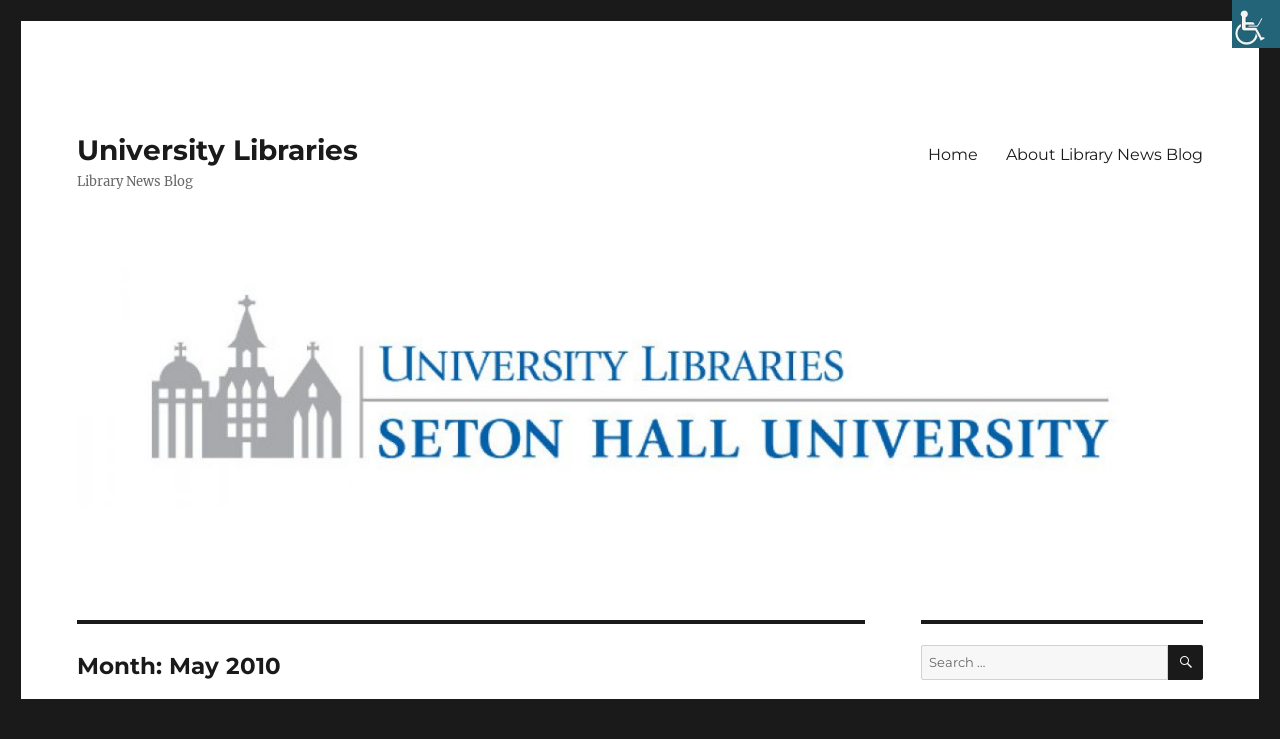

--- FILE ---
content_type: text/html; charset=UTF-8
request_url: https://blogs.shu.edu/libraries/2010/05/
body_size: 15617
content:
<!DOCTYPE html>
<html lang="en-US" class="no-js">
<head>
	<meta charset="UTF-8">
	<meta name="viewport" content="width=device-width, initial-scale=1.0">
	<link rel="profile" href="https://gmpg.org/xfn/11">
		<script>
(function(html){html.className = html.className.replace(/\bno-js\b/,'js')})(document.documentElement);
//# sourceURL=twentysixteen_javascript_detection
</script>
<title>May 2010 &#8211; University Libraries</title>
<meta name='robots' content='max-image-preview:large' />
<link rel='dns-prefetch' href='//maxcdn.bootstrapcdn.com' />
<link rel="alternate" type="application/rss+xml" title="University Libraries &raquo; Feed" href="https://blogs.shu.edu/libraries/feed/" />
<link rel="alternate" type="application/rss+xml" title="University Libraries &raquo; Comments Feed" href="https://blogs.shu.edu/libraries/comments/feed/" />
		<!-- This site uses the Google Analytics by MonsterInsights plugin v9.11.1 - Using Analytics tracking - https://www.monsterinsights.com/ -->
							<script src="//www.googletagmanager.com/gtag/js?id=G-5C9WJVD8P3"  data-cfasync="false" data-wpfc-render="false" async></script>
			<script data-cfasync="false" data-wpfc-render="false">
				var mi_version = '9.11.1';
				var mi_track_user = true;
				var mi_no_track_reason = '';
								var MonsterInsightsDefaultLocations = {"page_location":"https:\/\/blogs.shu.edu\/libraries\/2010\/05\/"};
								if ( typeof MonsterInsightsPrivacyGuardFilter === 'function' ) {
					var MonsterInsightsLocations = (typeof MonsterInsightsExcludeQuery === 'object') ? MonsterInsightsPrivacyGuardFilter( MonsterInsightsExcludeQuery ) : MonsterInsightsPrivacyGuardFilter( MonsterInsightsDefaultLocations );
				} else {
					var MonsterInsightsLocations = (typeof MonsterInsightsExcludeQuery === 'object') ? MonsterInsightsExcludeQuery : MonsterInsightsDefaultLocations;
				}

								var disableStrs = [
										'ga-disable-G-5C9WJVD8P3',
									];

				/* Function to detect opted out users */
				function __gtagTrackerIsOptedOut() {
					for (var index = 0; index < disableStrs.length; index++) {
						if (document.cookie.indexOf(disableStrs[index] + '=true') > -1) {
							return true;
						}
					}

					return false;
				}

				/* Disable tracking if the opt-out cookie exists. */
				if (__gtagTrackerIsOptedOut()) {
					for (var index = 0; index < disableStrs.length; index++) {
						window[disableStrs[index]] = true;
					}
				}

				/* Opt-out function */
				function __gtagTrackerOptout() {
					for (var index = 0; index < disableStrs.length; index++) {
						document.cookie = disableStrs[index] + '=true; expires=Thu, 31 Dec 2099 23:59:59 UTC; path=/';
						window[disableStrs[index]] = true;
					}
				}

				if ('undefined' === typeof gaOptout) {
					function gaOptout() {
						__gtagTrackerOptout();
					}
				}
								window.dataLayer = window.dataLayer || [];

				window.MonsterInsightsDualTracker = {
					helpers: {},
					trackers: {},
				};
				if (mi_track_user) {
					function __gtagDataLayer() {
						dataLayer.push(arguments);
					}

					function __gtagTracker(type, name, parameters) {
						if (!parameters) {
							parameters = {};
						}

						if (parameters.send_to) {
							__gtagDataLayer.apply(null, arguments);
							return;
						}

						if (type === 'event') {
														parameters.send_to = monsterinsights_frontend.v4_id;
							var hookName = name;
							if (typeof parameters['event_category'] !== 'undefined') {
								hookName = parameters['event_category'] + ':' + name;
							}

							if (typeof MonsterInsightsDualTracker.trackers[hookName] !== 'undefined') {
								MonsterInsightsDualTracker.trackers[hookName](parameters);
							} else {
								__gtagDataLayer('event', name, parameters);
							}
							
						} else {
							__gtagDataLayer.apply(null, arguments);
						}
					}

					__gtagTracker('js', new Date());
					__gtagTracker('set', {
						'developer_id.dZGIzZG': true,
											});
					if ( MonsterInsightsLocations.page_location ) {
						__gtagTracker('set', MonsterInsightsLocations);
					}
										__gtagTracker('config', 'G-5C9WJVD8P3', {"forceSSL":"true","link_attribution":"true"} );
										window.gtag = __gtagTracker;										(function () {
						/* https://developers.google.com/analytics/devguides/collection/analyticsjs/ */
						/* ga and __gaTracker compatibility shim. */
						var noopfn = function () {
							return null;
						};
						var newtracker = function () {
							return new Tracker();
						};
						var Tracker = function () {
							return null;
						};
						var p = Tracker.prototype;
						p.get = noopfn;
						p.set = noopfn;
						p.send = function () {
							var args = Array.prototype.slice.call(arguments);
							args.unshift('send');
							__gaTracker.apply(null, args);
						};
						var __gaTracker = function () {
							var len = arguments.length;
							if (len === 0) {
								return;
							}
							var f = arguments[len - 1];
							if (typeof f !== 'object' || f === null || typeof f.hitCallback !== 'function') {
								if ('send' === arguments[0]) {
									var hitConverted, hitObject = false, action;
									if ('event' === arguments[1]) {
										if ('undefined' !== typeof arguments[3]) {
											hitObject = {
												'eventAction': arguments[3],
												'eventCategory': arguments[2],
												'eventLabel': arguments[4],
												'value': arguments[5] ? arguments[5] : 1,
											}
										}
									}
									if ('pageview' === arguments[1]) {
										if ('undefined' !== typeof arguments[2]) {
											hitObject = {
												'eventAction': 'page_view',
												'page_path': arguments[2],
											}
										}
									}
									if (typeof arguments[2] === 'object') {
										hitObject = arguments[2];
									}
									if (typeof arguments[5] === 'object') {
										Object.assign(hitObject, arguments[5]);
									}
									if ('undefined' !== typeof arguments[1].hitType) {
										hitObject = arguments[1];
										if ('pageview' === hitObject.hitType) {
											hitObject.eventAction = 'page_view';
										}
									}
									if (hitObject) {
										action = 'timing' === arguments[1].hitType ? 'timing_complete' : hitObject.eventAction;
										hitConverted = mapArgs(hitObject);
										__gtagTracker('event', action, hitConverted);
									}
								}
								return;
							}

							function mapArgs(args) {
								var arg, hit = {};
								var gaMap = {
									'eventCategory': 'event_category',
									'eventAction': 'event_action',
									'eventLabel': 'event_label',
									'eventValue': 'event_value',
									'nonInteraction': 'non_interaction',
									'timingCategory': 'event_category',
									'timingVar': 'name',
									'timingValue': 'value',
									'timingLabel': 'event_label',
									'page': 'page_path',
									'location': 'page_location',
									'title': 'page_title',
									'referrer' : 'page_referrer',
								};
								for (arg in args) {
																		if (!(!args.hasOwnProperty(arg) || !gaMap.hasOwnProperty(arg))) {
										hit[gaMap[arg]] = args[arg];
									} else {
										hit[arg] = args[arg];
									}
								}
								return hit;
							}

							try {
								f.hitCallback();
							} catch (ex) {
							}
						};
						__gaTracker.create = newtracker;
						__gaTracker.getByName = newtracker;
						__gaTracker.getAll = function () {
							return [];
						};
						__gaTracker.remove = noopfn;
						__gaTracker.loaded = true;
						window['__gaTracker'] = __gaTracker;
					})();
									} else {
										console.log("");
					(function () {
						function __gtagTracker() {
							return null;
						}

						window['__gtagTracker'] = __gtagTracker;
						window['gtag'] = __gtagTracker;
					})();
									}
			</script>
							<!-- / Google Analytics by MonsterInsights -->
		<style id='wp-img-auto-sizes-contain-inline-css'>
img:is([sizes=auto i],[sizes^="auto," i]){contain-intrinsic-size:3000px 1500px}
/*# sourceURL=wp-img-auto-sizes-contain-inline-css */
</style>
<link rel='stylesheet' id='sbi_styles-css' href='https://blogs.shu.edu/libraries/wp-content/plugins/instagram-feed/css/sbi-styles.min.css?ver=6.10.0' media='all' />
<style id='wp-emoji-styles-inline-css'>

	img.wp-smiley, img.emoji {
		display: inline !important;
		border: none !important;
		box-shadow: none !important;
		height: 1em !important;
		width: 1em !important;
		margin: 0 0.07em !important;
		vertical-align: -0.1em !important;
		background: none !important;
		padding: 0 !important;
	}
/*# sourceURL=wp-emoji-styles-inline-css */
</style>
<style id='wp-block-library-inline-css'>
:root{--wp-block-synced-color:#7a00df;--wp-block-synced-color--rgb:122,0,223;--wp-bound-block-color:var(--wp-block-synced-color);--wp-editor-canvas-background:#ddd;--wp-admin-theme-color:#007cba;--wp-admin-theme-color--rgb:0,124,186;--wp-admin-theme-color-darker-10:#006ba1;--wp-admin-theme-color-darker-10--rgb:0,107,160.5;--wp-admin-theme-color-darker-20:#005a87;--wp-admin-theme-color-darker-20--rgb:0,90,135;--wp-admin-border-width-focus:2px}@media (min-resolution:192dpi){:root{--wp-admin-border-width-focus:1.5px}}.wp-element-button{cursor:pointer}:root .has-very-light-gray-background-color{background-color:#eee}:root .has-very-dark-gray-background-color{background-color:#313131}:root .has-very-light-gray-color{color:#eee}:root .has-very-dark-gray-color{color:#313131}:root .has-vivid-green-cyan-to-vivid-cyan-blue-gradient-background{background:linear-gradient(135deg,#00d084,#0693e3)}:root .has-purple-crush-gradient-background{background:linear-gradient(135deg,#34e2e4,#4721fb 50%,#ab1dfe)}:root .has-hazy-dawn-gradient-background{background:linear-gradient(135deg,#faaca8,#dad0ec)}:root .has-subdued-olive-gradient-background{background:linear-gradient(135deg,#fafae1,#67a671)}:root .has-atomic-cream-gradient-background{background:linear-gradient(135deg,#fdd79a,#004a59)}:root .has-nightshade-gradient-background{background:linear-gradient(135deg,#330968,#31cdcf)}:root .has-midnight-gradient-background{background:linear-gradient(135deg,#020381,#2874fc)}:root{--wp--preset--font-size--normal:16px;--wp--preset--font-size--huge:42px}.has-regular-font-size{font-size:1em}.has-larger-font-size{font-size:2.625em}.has-normal-font-size{font-size:var(--wp--preset--font-size--normal)}.has-huge-font-size{font-size:var(--wp--preset--font-size--huge)}.has-text-align-center{text-align:center}.has-text-align-left{text-align:left}.has-text-align-right{text-align:right}.has-fit-text{white-space:nowrap!important}#end-resizable-editor-section{display:none}.aligncenter{clear:both}.items-justified-left{justify-content:flex-start}.items-justified-center{justify-content:center}.items-justified-right{justify-content:flex-end}.items-justified-space-between{justify-content:space-between}.screen-reader-text{border:0;clip-path:inset(50%);height:1px;margin:-1px;overflow:hidden;padding:0;position:absolute;width:1px;word-wrap:normal!important}.screen-reader-text:focus{background-color:#ddd;clip-path:none;color:#444;display:block;font-size:1em;height:auto;left:5px;line-height:normal;padding:15px 23px 14px;text-decoration:none;top:5px;width:auto;z-index:100000}html :where(.has-border-color){border-style:solid}html :where([style*=border-top-color]){border-top-style:solid}html :where([style*=border-right-color]){border-right-style:solid}html :where([style*=border-bottom-color]){border-bottom-style:solid}html :where([style*=border-left-color]){border-left-style:solid}html :where([style*=border-width]){border-style:solid}html :where([style*=border-top-width]){border-top-style:solid}html :where([style*=border-right-width]){border-right-style:solid}html :where([style*=border-bottom-width]){border-bottom-style:solid}html :where([style*=border-left-width]){border-left-style:solid}html :where(img[class*=wp-image-]){height:auto;max-width:100%}:where(figure){margin:0 0 1em}html :where(.is-position-sticky){--wp-admin--admin-bar--position-offset:var(--wp-admin--admin-bar--height,0px)}@media screen and (max-width:600px){html :where(.is-position-sticky){--wp-admin--admin-bar--position-offset:0px}}

/*# sourceURL=wp-block-library-inline-css */
</style><style id='global-styles-inline-css'>
:root{--wp--preset--aspect-ratio--square: 1;--wp--preset--aspect-ratio--4-3: 4/3;--wp--preset--aspect-ratio--3-4: 3/4;--wp--preset--aspect-ratio--3-2: 3/2;--wp--preset--aspect-ratio--2-3: 2/3;--wp--preset--aspect-ratio--16-9: 16/9;--wp--preset--aspect-ratio--9-16: 9/16;--wp--preset--color--black: #000000;--wp--preset--color--cyan-bluish-gray: #abb8c3;--wp--preset--color--white: #fff;--wp--preset--color--pale-pink: #f78da7;--wp--preset--color--vivid-red: #cf2e2e;--wp--preset--color--luminous-vivid-orange: #ff6900;--wp--preset--color--luminous-vivid-amber: #fcb900;--wp--preset--color--light-green-cyan: #7bdcb5;--wp--preset--color--vivid-green-cyan: #00d084;--wp--preset--color--pale-cyan-blue: #8ed1fc;--wp--preset--color--vivid-cyan-blue: #0693e3;--wp--preset--color--vivid-purple: #9b51e0;--wp--preset--color--dark-gray: #1a1a1a;--wp--preset--color--medium-gray: #686868;--wp--preset--color--light-gray: #e5e5e5;--wp--preset--color--blue-gray: #4d545c;--wp--preset--color--bright-blue: #007acc;--wp--preset--color--light-blue: #9adffd;--wp--preset--color--dark-brown: #402b30;--wp--preset--color--medium-brown: #774e24;--wp--preset--color--dark-red: #640c1f;--wp--preset--color--bright-red: #ff675f;--wp--preset--color--yellow: #ffef8e;--wp--preset--gradient--vivid-cyan-blue-to-vivid-purple: linear-gradient(135deg,rgb(6,147,227) 0%,rgb(155,81,224) 100%);--wp--preset--gradient--light-green-cyan-to-vivid-green-cyan: linear-gradient(135deg,rgb(122,220,180) 0%,rgb(0,208,130) 100%);--wp--preset--gradient--luminous-vivid-amber-to-luminous-vivid-orange: linear-gradient(135deg,rgb(252,185,0) 0%,rgb(255,105,0) 100%);--wp--preset--gradient--luminous-vivid-orange-to-vivid-red: linear-gradient(135deg,rgb(255,105,0) 0%,rgb(207,46,46) 100%);--wp--preset--gradient--very-light-gray-to-cyan-bluish-gray: linear-gradient(135deg,rgb(238,238,238) 0%,rgb(169,184,195) 100%);--wp--preset--gradient--cool-to-warm-spectrum: linear-gradient(135deg,rgb(74,234,220) 0%,rgb(151,120,209) 20%,rgb(207,42,186) 40%,rgb(238,44,130) 60%,rgb(251,105,98) 80%,rgb(254,248,76) 100%);--wp--preset--gradient--blush-light-purple: linear-gradient(135deg,rgb(255,206,236) 0%,rgb(152,150,240) 100%);--wp--preset--gradient--blush-bordeaux: linear-gradient(135deg,rgb(254,205,165) 0%,rgb(254,45,45) 50%,rgb(107,0,62) 100%);--wp--preset--gradient--luminous-dusk: linear-gradient(135deg,rgb(255,203,112) 0%,rgb(199,81,192) 50%,rgb(65,88,208) 100%);--wp--preset--gradient--pale-ocean: linear-gradient(135deg,rgb(255,245,203) 0%,rgb(182,227,212) 50%,rgb(51,167,181) 100%);--wp--preset--gradient--electric-grass: linear-gradient(135deg,rgb(202,248,128) 0%,rgb(113,206,126) 100%);--wp--preset--gradient--midnight: linear-gradient(135deg,rgb(2,3,129) 0%,rgb(40,116,252) 100%);--wp--preset--font-size--small: 13px;--wp--preset--font-size--medium: 20px;--wp--preset--font-size--large: 36px;--wp--preset--font-size--x-large: 42px;--wp--preset--spacing--20: 0.44rem;--wp--preset--spacing--30: 0.67rem;--wp--preset--spacing--40: 1rem;--wp--preset--spacing--50: 1.5rem;--wp--preset--spacing--60: 2.25rem;--wp--preset--spacing--70: 3.38rem;--wp--preset--spacing--80: 5.06rem;--wp--preset--shadow--natural: 6px 6px 9px rgba(0, 0, 0, 0.2);--wp--preset--shadow--deep: 12px 12px 50px rgba(0, 0, 0, 0.4);--wp--preset--shadow--sharp: 6px 6px 0px rgba(0, 0, 0, 0.2);--wp--preset--shadow--outlined: 6px 6px 0px -3px rgb(255, 255, 255), 6px 6px rgb(0, 0, 0);--wp--preset--shadow--crisp: 6px 6px 0px rgb(0, 0, 0);}:where(.is-layout-flex){gap: 0.5em;}:where(.is-layout-grid){gap: 0.5em;}body .is-layout-flex{display: flex;}.is-layout-flex{flex-wrap: wrap;align-items: center;}.is-layout-flex > :is(*, div){margin: 0;}body .is-layout-grid{display: grid;}.is-layout-grid > :is(*, div){margin: 0;}:where(.wp-block-columns.is-layout-flex){gap: 2em;}:where(.wp-block-columns.is-layout-grid){gap: 2em;}:where(.wp-block-post-template.is-layout-flex){gap: 1.25em;}:where(.wp-block-post-template.is-layout-grid){gap: 1.25em;}.has-black-color{color: var(--wp--preset--color--black) !important;}.has-cyan-bluish-gray-color{color: var(--wp--preset--color--cyan-bluish-gray) !important;}.has-white-color{color: var(--wp--preset--color--white) !important;}.has-pale-pink-color{color: var(--wp--preset--color--pale-pink) !important;}.has-vivid-red-color{color: var(--wp--preset--color--vivid-red) !important;}.has-luminous-vivid-orange-color{color: var(--wp--preset--color--luminous-vivid-orange) !important;}.has-luminous-vivid-amber-color{color: var(--wp--preset--color--luminous-vivid-amber) !important;}.has-light-green-cyan-color{color: var(--wp--preset--color--light-green-cyan) !important;}.has-vivid-green-cyan-color{color: var(--wp--preset--color--vivid-green-cyan) !important;}.has-pale-cyan-blue-color{color: var(--wp--preset--color--pale-cyan-blue) !important;}.has-vivid-cyan-blue-color{color: var(--wp--preset--color--vivid-cyan-blue) !important;}.has-vivid-purple-color{color: var(--wp--preset--color--vivid-purple) !important;}.has-black-background-color{background-color: var(--wp--preset--color--black) !important;}.has-cyan-bluish-gray-background-color{background-color: var(--wp--preset--color--cyan-bluish-gray) !important;}.has-white-background-color{background-color: var(--wp--preset--color--white) !important;}.has-pale-pink-background-color{background-color: var(--wp--preset--color--pale-pink) !important;}.has-vivid-red-background-color{background-color: var(--wp--preset--color--vivid-red) !important;}.has-luminous-vivid-orange-background-color{background-color: var(--wp--preset--color--luminous-vivid-orange) !important;}.has-luminous-vivid-amber-background-color{background-color: var(--wp--preset--color--luminous-vivid-amber) !important;}.has-light-green-cyan-background-color{background-color: var(--wp--preset--color--light-green-cyan) !important;}.has-vivid-green-cyan-background-color{background-color: var(--wp--preset--color--vivid-green-cyan) !important;}.has-pale-cyan-blue-background-color{background-color: var(--wp--preset--color--pale-cyan-blue) !important;}.has-vivid-cyan-blue-background-color{background-color: var(--wp--preset--color--vivid-cyan-blue) !important;}.has-vivid-purple-background-color{background-color: var(--wp--preset--color--vivid-purple) !important;}.has-black-border-color{border-color: var(--wp--preset--color--black) !important;}.has-cyan-bluish-gray-border-color{border-color: var(--wp--preset--color--cyan-bluish-gray) !important;}.has-white-border-color{border-color: var(--wp--preset--color--white) !important;}.has-pale-pink-border-color{border-color: var(--wp--preset--color--pale-pink) !important;}.has-vivid-red-border-color{border-color: var(--wp--preset--color--vivid-red) !important;}.has-luminous-vivid-orange-border-color{border-color: var(--wp--preset--color--luminous-vivid-orange) !important;}.has-luminous-vivid-amber-border-color{border-color: var(--wp--preset--color--luminous-vivid-amber) !important;}.has-light-green-cyan-border-color{border-color: var(--wp--preset--color--light-green-cyan) !important;}.has-vivid-green-cyan-border-color{border-color: var(--wp--preset--color--vivid-green-cyan) !important;}.has-pale-cyan-blue-border-color{border-color: var(--wp--preset--color--pale-cyan-blue) !important;}.has-vivid-cyan-blue-border-color{border-color: var(--wp--preset--color--vivid-cyan-blue) !important;}.has-vivid-purple-border-color{border-color: var(--wp--preset--color--vivid-purple) !important;}.has-vivid-cyan-blue-to-vivid-purple-gradient-background{background: var(--wp--preset--gradient--vivid-cyan-blue-to-vivid-purple) !important;}.has-light-green-cyan-to-vivid-green-cyan-gradient-background{background: var(--wp--preset--gradient--light-green-cyan-to-vivid-green-cyan) !important;}.has-luminous-vivid-amber-to-luminous-vivid-orange-gradient-background{background: var(--wp--preset--gradient--luminous-vivid-amber-to-luminous-vivid-orange) !important;}.has-luminous-vivid-orange-to-vivid-red-gradient-background{background: var(--wp--preset--gradient--luminous-vivid-orange-to-vivid-red) !important;}.has-very-light-gray-to-cyan-bluish-gray-gradient-background{background: var(--wp--preset--gradient--very-light-gray-to-cyan-bluish-gray) !important;}.has-cool-to-warm-spectrum-gradient-background{background: var(--wp--preset--gradient--cool-to-warm-spectrum) !important;}.has-blush-light-purple-gradient-background{background: var(--wp--preset--gradient--blush-light-purple) !important;}.has-blush-bordeaux-gradient-background{background: var(--wp--preset--gradient--blush-bordeaux) !important;}.has-luminous-dusk-gradient-background{background: var(--wp--preset--gradient--luminous-dusk) !important;}.has-pale-ocean-gradient-background{background: var(--wp--preset--gradient--pale-ocean) !important;}.has-electric-grass-gradient-background{background: var(--wp--preset--gradient--electric-grass) !important;}.has-midnight-gradient-background{background: var(--wp--preset--gradient--midnight) !important;}.has-small-font-size{font-size: var(--wp--preset--font-size--small) !important;}.has-medium-font-size{font-size: var(--wp--preset--font-size--medium) !important;}.has-large-font-size{font-size: var(--wp--preset--font-size--large) !important;}.has-x-large-font-size{font-size: var(--wp--preset--font-size--x-large) !important;}
/*# sourceURL=global-styles-inline-css */
</style>

<style id='classic-theme-styles-inline-css'>
/*! This file is auto-generated */
.wp-block-button__link{color:#fff;background-color:#32373c;border-radius:9999px;box-shadow:none;text-decoration:none;padding:calc(.667em + 2px) calc(1.333em + 2px);font-size:1.125em}.wp-block-file__button{background:#32373c;color:#fff;text-decoration:none}
/*# sourceURL=/wp-includes/css/classic-themes.min.css */
</style>
<link rel='stylesheet' id='wpah-front-styles-css' href='https://blogs.shu.edu/libraries/wp-content/plugins/wp-accessibility-helper/assets/css/wp-accessibility-helper.min.css?ver=0.5.9.4' media='all' />
<link rel='stylesheet' id='cff-css' href='https://blogs.shu.edu/libraries/wp-content/plugins/custom-facebook-feed/assets/css/cff-style.min.css?ver=4.3.4' media='all' />
<link rel='stylesheet' id='sb-font-awesome-css' href='https://maxcdn.bootstrapcdn.com/font-awesome/4.7.0/css/font-awesome.min.css?ver=aaa18fa84f70205bb2163d27a90af349' media='all' />
<link rel='stylesheet' id='twentysixteen-fonts-css' href='https://blogs.shu.edu/libraries/wp-content/themes/twentysixteen/fonts/merriweather-plus-montserrat-plus-inconsolata.css?ver=20230328' media='all' />
<link rel='stylesheet' id='genericons-css' href='https://blogs.shu.edu/libraries/wp-content/themes/twentysixteen/genericons/genericons.css?ver=20251101' media='all' />
<link rel='stylesheet' id='twentysixteen-style-css' href='https://blogs.shu.edu/libraries/wp-content/themes/twentysixteen/style.css?ver=20251202' media='all' />
<link rel='stylesheet' id='twentysixteen-block-style-css' href='https://blogs.shu.edu/libraries/wp-content/themes/twentysixteen/css/blocks.css?ver=20240817' media='all' />
<script src="https://blogs.shu.edu/libraries/wp-content/plugins/google-analytics-for-wordpress/assets/js/frontend-gtag.js?ver=9.11.1" id="monsterinsights-frontend-script-js" async data-wp-strategy="async"></script>
<script data-cfasync="false" data-wpfc-render="false" id='monsterinsights-frontend-script-js-extra'>var monsterinsights_frontend = {"js_events_tracking":"true","download_extensions":"doc,pdf,ppt,zip,xls,docx,pptx,xlsx","inbound_paths":"[{\"path\":\"\\\/go\\\/\",\"label\":\"affiliate\"},{\"path\":\"\\\/recommend\\\/\",\"label\":\"affiliate\"}]","home_url":"https:\/\/blogs.shu.edu\/libraries","hash_tracking":"false","v4_id":"G-5C9WJVD8P3"};</script>
<script src="https://blogs.shu.edu/libraries/wp-includes/js/jquery/jquery.min.js?ver=3.7.1" id="jquery-core-js"></script>
<script src="https://blogs.shu.edu/libraries/wp-includes/js/jquery/jquery-migrate.min.js?ver=3.4.1" id="jquery-migrate-js"></script>
<script id="twentysixteen-script-js-extra">
var screenReaderText = {"expand":"expand child menu","collapse":"collapse child menu"};
//# sourceURL=twentysixteen-script-js-extra
</script>
<script src="https://blogs.shu.edu/libraries/wp-content/themes/twentysixteen/js/functions.js?ver=20230629" id="twentysixteen-script-js" defer data-wp-strategy="defer"></script>
<link rel="https://api.w.org/" href="https://blogs.shu.edu/libraries/wp-json/" /><link rel="EditURI" type="application/rsd+xml" title="RSD" href="https://blogs.shu.edu/libraries/xmlrpc.php?rsd" />

</head>

<body class="archive date wp-embed-responsive wp-theme-twentysixteen chrome osx wp-accessibility-helper wah_fstype_script accessibility-location-right group-blog hfeed">
<div id="page" class="site">
	<div class="site-inner">
		<a class="skip-link screen-reader-text" href="#content">
			Skip to content		</a>

		<header id="masthead" class="site-header">
			<div class="site-header-main">
				<div class="site-branding">
											<p class="site-title"><a href="https://blogs.shu.edu/libraries/" rel="home" >University Libraries</a></p>
												<p class="site-description">Library News Blog</p>
									</div><!-- .site-branding -->

									<button id="menu-toggle" class="menu-toggle">Menu</button>

					<div id="site-header-menu" class="site-header-menu">
													<nav id="site-navigation" class="main-navigation" aria-label="Primary Menu">
								<div class="menu-main-container"><ul id="menu-main" class="primary-menu"><li id="menu-item-126" class="menu-item menu-item-type-custom menu-item-object-custom menu-item-home menu-item-126"><a href="http://blogs.shu.edu/libraries/">Home</a></li>
<li id="menu-item-113" class="menu-item menu-item-type-post_type menu-item-object-page menu-item-113"><a href="https://blogs.shu.edu/libraries/about/">About Library News Blog</a></li>
</ul></div>							</nav><!-- .main-navigation -->
						
											</div><!-- .site-header-menu -->
							</div><!-- .site-header-main -->

											<div class="header-image">
					<a href="https://blogs.shu.edu/libraries/" rel="home" >
						<img src="https://blogs.shu.edu/libraries/files/2015/08/cropped-Library-banner-august-2016-940x200.jpg" width="1200" height="280" alt="University Libraries" sizes="(max-width: 709px) 85vw, (max-width: 909px) 81vw, (max-width: 1362px) 88vw, 1200px" srcset="https://blogs.shu.edu/libraries/files/2015/08/cropped-Library-banner-august-2016-940x200.jpg 1200w, https://blogs.shu.edu/libraries/files/2015/08/cropped-Library-banner-august-2016-940x200-300x70.jpg 300w, https://blogs.shu.edu/libraries/files/2015/08/cropped-Library-banner-august-2016-940x200-768x179.jpg 768w, https://blogs.shu.edu/libraries/files/2015/08/cropped-Library-banner-august-2016-940x200-1024x239.jpg 1024w" decoding="async" fetchpriority="high" />					</a>
				</div><!-- .header-image -->
					</header><!-- .site-header -->

		<div id="content" class="site-content">

	<div id="primary" class="content-area">
		<main id="main" class="site-main">

		
			<header class="page-header">
				<h1 class="page-title">Month: <span>May 2010</span></h1>			</header><!-- .page-header -->

			
<article id="post-56" class="post-56 post type-post status-publish format-standard hentry category-conference">
	<header class="entry-header">
		
		<h2 class="entry-title"><a href="https://blogs.shu.edu/libraries/2010/05/leadership-institute-for-academic-librarians-in-catholic-institutions/" rel="bookmark">Leadership Institute for Academic Librarians in Catholic Institutions</a></h2>	</header><!-- .entry-header -->

	
	
	<div class="entry-content">
		<blockquote><p><strong>Date:</strong> June 5 &#8211; 9, 2010<br />
<strong>Location:</strong> Seton Hall University</p>
<p>The Leadership Institute for Academic Librarians in Catholic Institutions is designed for academic librarians working in Catholic higher education institutions. Librarianship in a changing Catholic academic world poses specific challenges and understanding these challenges to help position the Catholic academic library for future success provides the context for this Institute.</p>
<p><a href="http://www.shu.edu/academics/setonworldwide/institute-for-librarians-in-catholic-institutions.cfm">Full program &gt;&gt;&gt;</a></p></blockquote>
	</div><!-- .entry-content -->

	<footer class="entry-footer">
		<span class="byline"><span class="screen-reader-text">Author </span><span class="author vcard"><a class="url fn n" href="https://blogs.shu.edu/libraries/author/favarosh/">Sharon Ince</a></span></span><span class="posted-on"><span class="screen-reader-text">Posted on </span><a href="https://blogs.shu.edu/libraries/2010/05/leadership-institute-for-academic-librarians-in-catholic-institutions/" rel="bookmark"><time class="entry-date published updated" datetime="2010-05-19T13:16:15-04:00">May 19, 2010</time></a></span><span class="cat-links"><span class="screen-reader-text">Categories </span><a href="https://blogs.shu.edu/libraries/category/conference/" rel="category tag">Conference</a></span>			</footer><!-- .entry-footer -->
</article><!-- #post-56 -->

<article id="post-50" class="post-50 post type-post status-publish format-standard hentry category-criminal-justice category-diplomacy-and-international-relations category-physics category-research-guides">
	<header class="entry-header">
		
		<h2 class="entry-title"><a href="https://blogs.shu.edu/libraries/2010/05/new-research-guides/" rel="bookmark">New Research Guides</a></h2>	</header><!-- .entry-header -->

	
	
	<div class="entry-content">
		<p style="text-align: left">Criminal Justice: <a href="https://mail.shu.edu/owa/redir.aspx?C=0b1dc56e95a0425c81de102dbd5af153&amp;URL=http%3a%2f%2fshu.libguides.com%2fcriminal-justice" target="_blank" rel="noopener noreferrer">http://shu.libguides.com/criminal-justice</a></p>
<p style="text-align: left">Diplomacy &amp; International Relations:  <a href="http://shu.libguides.com/diplomacy">http://shu.libguides.com/diplomacy</a></p>
<p style="text-align: left"> Physics: <a href="http://shu.libguides.com/physics">http://shu.libguides.com/physics</a></p>
	</div><!-- .entry-content -->

	<footer class="entry-footer">
		<span class="byline"><span class="screen-reader-text">Author </span><span class="author vcard"><a class="url fn n" href="https://blogs.shu.edu/libraries/author/favarosh/">Sharon Ince</a></span></span><span class="posted-on"><span class="screen-reader-text">Posted on </span><a href="https://blogs.shu.edu/libraries/2010/05/new-research-guides/" rel="bookmark"><time class="entry-date published" datetime="2010-05-19T13:03:22-04:00">May 19, 2010</time><time class="updated" datetime="2019-04-09T13:22:05-04:00">April 9, 2019</time></a></span><span class="cat-links"><span class="screen-reader-text">Categories </span><a href="https://blogs.shu.edu/libraries/category/criminal-justice/" rel="category tag">Criminal Justice</a>, <a href="https://blogs.shu.edu/libraries/category/diplomacy-and-international-relations/" rel="category tag">Diplomacy and International Relations</a>, <a href="https://blogs.shu.edu/libraries/category/physics/" rel="category tag">Physics</a>, <a href="https://blogs.shu.edu/libraries/category/research-guides/" rel="category tag">Research Guides</a></span>			</footer><!-- .entry-footer -->
</article><!-- #post-50 -->

<article id="post-40" class="post-40 post type-post status-publish format-standard hentry category-hours">
	<header class="entry-header">
		
		<h2 class="entry-title"><a href="https://blogs.shu.edu/libraries/2010/05/summer-hours-2010/" rel="bookmark">Summer Hours 2010</a></h2>	</header><!-- .entry-header -->

	
	
	<div class="entry-content">
		<p style="text-align:left"><strong><span style="text-decoration:underline"><span style="color:#0000ff"><a href="http://www.shu.edu/academics/libraries/hours.cfm" target="_self"><span style="color:#333399">Summer 2010</span><br />
</a></span></span>Summer Session, May 18 – August 9</strong></p>
<p style="text-align:left">Sunday                                                    9 am &#8211;   5 pm<br />
Monday &#8211; Friday                                     7 am &#8211; 11 pm</p>
<p style="text-align:left">Saturday                                                  9 am &#8211;   5 pm</p>
<p style="text-align:left">May 29 – 31, Saturday &#8211; Monday Closed for Memorial Day Weekend</p>
<p style="text-align:left">July 3 &#8211; 5,  Saturday &#8211; Monday Closed for the Fourth of July</p>
<p style="text-align:left"><strong>Post Summer Session, August 10 – August 29</strong></p>
<p style="text-align:left">Monday &#8211; Friday                                       7 am &#8211; 5 pm</p>
<p style="text-align:left">Saturdays &amp; Sundays                              Library Closed</p>
<p style="text-align:left"> </p>
	</div><!-- .entry-content -->

	<footer class="entry-footer">
		<span class="byline"><span class="screen-reader-text">Author </span><span class="author vcard"><a class="url fn n" href="https://blogs.shu.edu/libraries/author/favarosh/">Sharon Ince</a></span></span><span class="posted-on"><span class="screen-reader-text">Posted on </span><a href="https://blogs.shu.edu/libraries/2010/05/summer-hours-2010/" rel="bookmark"><time class="entry-date published updated" datetime="2010-05-17T08:53:48-04:00">May 17, 2010</time></a></span><span class="cat-links"><span class="screen-reader-text">Categories </span><a href="https://blogs.shu.edu/libraries/category/hours/" rel="category tag">Hours</a></span>			</footer><!-- .entry-footer -->
</article><!-- #post-40 -->

<article id="post-34" class="post-34 post type-post status-publish format-standard hentry category-circulation">
	<header class="entry-header">
		
		<h2 class="entry-title"><a href="https://blogs.shu.edu/libraries/2010/05/may-is-amnesty-month-for-overdue-library-books/" rel="bookmark">May is Amnesty month for overdue library books!</a></h2>	</header><!-- .entry-header -->

	
	
	<div class="entry-content">
		<p style="text-align: left"><a href="http://www.shu.edu/news/article/280247" target="_self" rel="noopener noreferrer"> Amnesty  Period for the month of May for library books </a> that are overdue.<br />
Please check your bookshelves, scholar rooms, and study areas  to find and<br />
return any books you may have to the Circulation Desk, or book drop outside the library no later the May 31, 2010</p>
<p style="text-align: left">As of <strong>June 1st, 2010</strong> all fines will  be reinstated on library records.</p>
<p style="text-align: left">ACT NOW AND SAVE!</p>
	</div><!-- .entry-content -->

	<footer class="entry-footer">
		<span class="byline"><span class="screen-reader-text">Author </span><span class="author vcard"><a class="url fn n" href="https://blogs.shu.edu/libraries/author/favarosh/">Sharon Ince</a></span></span><span class="posted-on"><span class="screen-reader-text">Posted on </span><a href="https://blogs.shu.edu/libraries/2010/05/may-is-amnesty-month-for-overdue-library-books/" rel="bookmark"><time class="entry-date published" datetime="2010-05-17T08:45:26-04:00">May 17, 2010</time><time class="updated" datetime="2019-04-09T13:20:04-04:00">April 9, 2019</time></a></span><span class="cat-links"><span class="screen-reader-text">Categories </span><a href="https://blogs.shu.edu/libraries/category/circulation/" rel="category tag">Circulation</a></span>			</footer><!-- .entry-footer -->
</article><!-- #post-34 -->

		</main><!-- .site-main -->
	</div><!-- .content-area -->


	<aside id="secondary" class="sidebar widget-area">
		<section id="search-2" class="widget widget_search">
<form role="search" method="get" class="search-form" action="https://blogs.shu.edu/libraries/">
	<label>
		<span class="screen-reader-text">
			Search for:		</span>
		<input type="search" class="search-field" placeholder="Search &hellip;" value="" name="s" />
	</label>
	<button type="submit" class="search-submit"><span class="screen-reader-text">
		Search	</span></button>
</form>
</section><section id="linkcat-2" class="widget widget_links"><h2 class="widget-title">Links</h2>
	<ul class='xoxo blogroll'>
<li><a href="https://library.shu.edu/archives">Archives &amp; Special Collections</a></li>
<li><a href="http://shu.libanswers.com/index.php" title="help">Ask a Librarian</a></li>
<li><a href="https://library.shu.edu/subject-guides">Research Guides</a></li>
<li><a href="https://library.shu.edu">Seton Hall University Libraries</a></li>
<li><a href="https://library.shu.edu/gallery/">Walsh Gallery</a></li>

	</ul>
</section>
<section id="calendar-3" class="widget widget_calendar"><div id="calendar_wrap" class="calendar_wrap"><table id="wp-calendar" class="wp-calendar-table">
	<caption>May 2010</caption>
	<thead>
	<tr>
		<th scope="col" aria-label="Sunday">S</th>
		<th scope="col" aria-label="Monday">M</th>
		<th scope="col" aria-label="Tuesday">T</th>
		<th scope="col" aria-label="Wednesday">W</th>
		<th scope="col" aria-label="Thursday">T</th>
		<th scope="col" aria-label="Friday">F</th>
		<th scope="col" aria-label="Saturday">S</th>
	</tr>
	</thead>
	<tbody>
	<tr>
		<td colspan="6" class="pad">&nbsp;</td><td>1</td>
	</tr>
	<tr>
		<td>2</td><td>3</td><td>4</td><td>5</td><td>6</td><td>7</td><td>8</td>
	</tr>
	<tr>
		<td>9</td><td>10</td><td>11</td><td>12</td><td>13</td><td>14</td><td>15</td>
	</tr>
	<tr>
		<td>16</td><td><a href="https://blogs.shu.edu/libraries/2010/05/17/" aria-label="Posts published on May 17, 2010">17</a></td><td>18</td><td><a href="https://blogs.shu.edu/libraries/2010/05/19/" aria-label="Posts published on May 19, 2010">19</a></td><td>20</td><td>21</td><td>22</td>
	</tr>
	<tr>
		<td>23</td><td>24</td><td>25</td><td>26</td><td>27</td><td>28</td><td>29</td>
	</tr>
	<tr>
		<td>30</td><td>31</td>
		<td class="pad" colspan="5">&nbsp;</td>
	</tr>
	</tbody>
	</table><nav aria-label="Previous and next months" class="wp-calendar-nav">
		<span class="wp-calendar-nav-prev"><a href="https://blogs.shu.edu/libraries/2010/04/">&laquo; Apr</a></span>
		<span class="pad">&nbsp;</span>
		<span class="wp-calendar-nav-next"><a href="https://blogs.shu.edu/libraries/2010/06/">Jun &raquo;</a></span>
	</nav></div></section><section id="categories-2" class="widget widget_categories"><h2 class="widget-title">Categories</h2><nav aria-label="Categories">
			<ul>
					<li class="cat-item cat-item-104"><a href="https://blogs.shu.edu/libraries/category/24-7/">24/7</a>
</li>
	<li class="cat-item cat-item-156"><a href="https://blogs.shu.edu/libraries/category/aapi-heritage-month/">AAPI Heritage Month</a>
</li>
	<li class="cat-item cat-item-135"><a href="https://blogs.shu.edu/libraries/category/africana-studies/">Africana Studies</a>
</li>
	<li class="cat-item cat-item-123"><a href="https://blogs.shu.edu/libraries/category/after-hours-study-space/">After Hours Study Space</a>
</li>
	<li class="cat-item cat-item-3"><a href="https://blogs.shu.edu/libraries/category/anthropology/">Anthropology</a>
</li>
	<li class="cat-item cat-item-4"><a href="https://blogs.shu.edu/libraries/category/archives-and-special-collections/">Archives and Special Collections</a>
</li>
	<li class="cat-item cat-item-5"><a href="https://blogs.shu.edu/libraries/category/art-art-history/">Art &amp; Art History</a>
</li>
	<li class="cat-item cat-item-144"><a href="https://blogs.shu.edu/libraries/category/asian-studies/">Asian Studies</a>
</li>
	<li class="cat-item cat-item-25"><a href="https://blogs.shu.edu/libraries/category/httpshu-libanswers-comindex-php/">Ask-a-Librarian</a>
</li>
	<li class="cat-item cat-item-125"><a href="https://blogs.shu.edu/libraries/category/black-history-month/">Black History Month</a>
</li>
	<li class="cat-item cat-item-31"><a href="https://blogs.shu.edu/libraries/category/business/">Business</a>
</li>
	<li class="cat-item cat-item-83"><a href="https://blogs.shu.edu/libraries/category/catholic-studies/">Catholic Studies</a>
</li>
	<li class="cat-item cat-item-40"><a href="https://blogs.shu.edu/libraries/category/science/chemistry/">Chemistry</a>
</li>
	<li class="cat-item cat-item-96"><a href="https://blogs.shu.edu/libraries/category/chinese-corner/">Chinese Corner</a>
</li>
	<li class="cat-item cat-item-107"><a href="https://blogs.shu.edu/libraries/category/christmas-recess/">Christmas Recess</a>
</li>
	<li class="cat-item cat-item-6"><a href="https://blogs.shu.edu/libraries/category/circulation/">Circulation</a>
</li>
	<li class="cat-item cat-item-82"><a href="https://blogs.shu.edu/libraries/category/classics/">Classics</a>
</li>
	<li class="cat-item cat-item-132"><a href="https://blogs.shu.edu/libraries/category/commarts/">CommArts</a>
</li>
	<li class="cat-item cat-item-58"><a href="https://blogs.shu.edu/libraries/category/computer-science/">Computer Science</a>
</li>
	<li class="cat-item cat-item-75"><a href="https://blogs.shu.edu/libraries/category/computers/">Computers</a>
</li>
	<li class="cat-item cat-item-7"><a href="https://blogs.shu.edu/libraries/category/conference/">Conference</a>
</li>
	<li class="cat-item cat-item-43"><a href="https://blogs.shu.edu/libraries/category/copyright-fair-use/">Copyright &amp; Fair Use</a>
</li>
	<li class="cat-item cat-item-41"><a href="https://blogs.shu.edu/libraries/category/course-reserves/">Course Reserves</a>
</li>
	<li class="cat-item cat-item-129"><a href="https://blogs.shu.edu/libraries/category/covid-19/">COVID-19</a>
</li>
	<li class="cat-item cat-item-115"><a href="https://blogs.shu.edu/libraries/category/criminal-justice/">Criminal Justice</a>
</li>
	<li class="cat-item cat-item-113"><a href="https://blogs.shu.edu/libraries/category/data/">Data</a>
</li>
	<li class="cat-item cat-item-141"><a href="https://blogs.shu.edu/libraries/category/data-services/">Data Services</a>
</li>
	<li class="cat-item cat-item-8"><a href="https://blogs.shu.edu/libraries/category/databases/">Databases</a>
</li>
	<li class="cat-item cat-item-477"><a href="https://blogs.shu.edu/libraries/category/deia/">DEIA</a>
</li>
	<li class="cat-item cat-item-9"><a href="https://blogs.shu.edu/libraries/category/digital-collections/">Digital Collections</a>
</li>
	<li class="cat-item cat-item-72"><a href="https://blogs.shu.edu/libraries/category/digital-humanities/">Digital Humanities</a>
</li>
	<li class="cat-item cat-item-114"><a href="https://blogs.shu.edu/libraries/category/diplomacy-and-international-relations/">Diplomacy and International Relations</a>
</li>
	<li class="cat-item cat-item-142"><a href="https://blogs.shu.edu/libraries/category/discussion/">Discussion</a>
</li>
	<li class="cat-item cat-item-30"><a href="https://blogs.shu.edu/libraries/category/e-books/">e-books</a>
</li>
	<li class="cat-item cat-item-47"><a href="https://blogs.shu.edu/libraries/category/ebooks/">e-books</a>
</li>
	<li class="cat-item cat-item-256"><a href="https://blogs.shu.edu/libraries/category/easter-break/">Easter Break</a>
</li>
	<li class="cat-item cat-item-56"><a href="https://blogs.shu.edu/libraries/category/education/">Education</a>
</li>
	<li class="cat-item cat-item-105"><a href="https://blogs.shu.edu/libraries/category/elevators/">Elevators</a>
</li>
	<li class="cat-item cat-item-34"><a href="https://blogs.shu.edu/libraries/category/events/">Events</a>
</li>
	<li class="cat-item cat-item-26"><a href="https://blogs.shu.edu/libraries/category/exhibitions/">Exhibitions</a>
</li>
	<li class="cat-item cat-item-29"><a href="https://blogs.shu.edu/libraries/category/fair-use/">Fair Use</a>
</li>
	<li class="cat-item cat-item-87"><a href="https://blogs.shu.edu/libraries/category/featured-resources/">Featured Resources</a>
</li>
	<li class="cat-item cat-item-157"><a href="https://blogs.shu.edu/libraries/category/filipino-american-heritage-month/">Filipino American Heritage Month</a>
</li>
	<li class="cat-item cat-item-128"><a href="https://blogs.shu.edu/libraries/category/films/">Films</a>
</li>
	<li class="cat-item cat-item-430"><a href="https://blogs.shu.edu/libraries/category/graduate-studies/">Graduate Studies</a>
</li>
	<li class="cat-item cat-item-80"><a href="https://blogs.shu.edu/libraries/category/group-study-rooms/">Group Study Rooms</a>
</li>
	<li class="cat-item cat-item-76"><a href="https://blogs.shu.edu/libraries/category/guest-access/">Guest Access</a>
</li>
	<li class="cat-item cat-item-91"><a href="https://blogs.shu.edu/libraries/category/guest-access-computers/">Guest Access Computers</a>
</li>
	<li class="cat-item cat-item-97"><a href="https://blogs.shu.edu/libraries/category/guest-printing/">Guest Printing</a>
</li>
	<li class="cat-item cat-item-88"><a href="https://blogs.shu.edu/libraries/category/guest-speakers/">Guest Speakers</a>
</li>
	<li class="cat-item cat-item-59"><a href="https://blogs.shu.edu/libraries/category/health-directories/">Health Directories</a>
</li>
	<li class="cat-item cat-item-33"><a href="https://blogs.shu.edu/libraries/category/health-sciences/">Health Sciences</a>
</li>
	<li class="cat-item cat-item-139"><a href="https://blogs.shu.edu/libraries/category/hispanic-heritage-month/">Hispanic Heritage Month</a>
</li>
	<li class="cat-item cat-item-159"><a href="https://blogs.shu.edu/libraries/category/history/">History</a>
</li>
	<li class="cat-item cat-item-11"><a href="https://blogs.shu.edu/libraries/category/hours/">Hours</a>
</li>
	<li class="cat-item cat-item-140"><a href="https://blogs.shu.edu/libraries/category/icpsr/">ICPSR</a>
</li>
	<li class="cat-item cat-item-108"><a href="https://blogs.shu.edu/libraries/category/in-memoriam/">In Memoriam</a>
</li>
	<li class="cat-item cat-item-99"><a href="https://blogs.shu.edu/libraries/category/institutional-repository/">Institutional Repository</a>
</li>
	<li class="cat-item cat-item-46"><a href="https://blogs.shu.edu/libraries/category/inter-library-loan/">Inter-library loan</a>
</li>
	<li class="cat-item cat-item-242"><a href="https://blogs.shu.edu/libraries/category/irish-studies/">Irish Studies</a>
</li>
	<li class="cat-item cat-item-36"><a href="https://blogs.shu.edu/libraries/category/italian-studies/">Italian Studies</a>
</li>
	<li class="cat-item cat-item-124"><a href="https://blogs.shu.edu/libraries/category/lecture/">Lecture</a>
</li>
	<li class="cat-item cat-item-613"><a href="https://blogs.shu.edu/libraries/category/leisure-collection/">Leisure Collection</a>
</li>
	<li class="cat-item cat-item-136"><a href="https://blogs.shu.edu/libraries/category/library-access/">Library Access</a>
</li>
	<li class="cat-item cat-item-117"><a href="https://blogs.shu.edu/libraries/category/library-display/">Library Display</a>
</li>
	<li class="cat-item cat-item-126"><a href="https://blogs.shu.edu/libraries/category/library-event/">Library Event</a>
</li>
	<li class="cat-item cat-item-103"><a href="https://blogs.shu.edu/libraries/category/library-faculty/">Library Faculty</a>
</li>
	<li class="cat-item cat-item-73"><a href="https://blogs.shu.edu/libraries/category/library-hours/">Library Hours</a>
</li>
	<li class="cat-item cat-item-67"><a href="https://blogs.shu.edu/libraries/category/library-news/">Library News</a>
</li>
	<li class="cat-item cat-item-79"><a href="https://blogs.shu.edu/libraries/category/library-newsletter/">Library Newsletter</a>
</li>
	<li class="cat-item cat-item-152"><a href="https://blogs.shu.edu/libraries/category/library-rules/">Library Rules</a>
</li>
	<li class="cat-item cat-item-70"><a href="https://blogs.shu.edu/libraries/category/library-website/">Library Website</a>
</li>
	<li class="cat-item cat-item-110"><a href="https://blogs.shu.edu/libraries/category/love-data-week/">Love Data Week</a>
</li>
	<li class="cat-item cat-item-155"><a href="https://blogs.shu.edu/libraries/category/mental-health-awareness-month/">Mental Health Awareness Month</a>
</li>
	<li class="cat-item cat-item-35"><a href="https://blogs.shu.edu/libraries/category/mobile-apps/">Mobile Apps</a>
</li>
	<li class="cat-item cat-item-146"><a href="https://blogs.shu.edu/libraries/category/national-black-poetry-day/">National Black Poetry Day</a>
</li>
	<li class="cat-item cat-item-42"><a href="https://blogs.shu.edu/libraries/category/new-books/">New Books</a>
</li>
	<li class="cat-item cat-item-86"><a href="https://blogs.shu.edu/libraries/category/new-database/">New Database</a>
</li>
	<li class="cat-item cat-item-69"><a href="https://blogs.shu.edu/libraries/category/new-resources/">New Resources</a>
</li>
	<li class="cat-item cat-item-32"><a href="https://blogs.shu.edu/libraries/category/nursing/">Nursing</a>
</li>
	<li class="cat-item cat-item-143"><a href="https://blogs.shu.edu/libraries/category/oer/">OER</a>
</li>
	<li class="cat-item cat-item-150"><a href="https://blogs.shu.edu/libraries/category/online-discussion/">Online Discussion</a>
</li>
	<li class="cat-item cat-item-101"><a href="https://blogs.shu.edu/libraries/category/oomf/">Oomf</a>
</li>
	<li class="cat-item cat-item-147"><a href="https://blogs.shu.edu/libraries/category/open-access/">Open Access</a>
</li>
	<li class="cat-item cat-item-148"><a href="https://blogs.shu.edu/libraries/category/open-educational-resources/">Open Educational Resources</a>
</li>
	<li class="cat-item cat-item-122"><a href="https://blogs.shu.edu/libraries/category/openathens/">OpenAthens</a>
</li>
	<li class="cat-item cat-item-127"><a href="https://blogs.shu.edu/libraries/category/petersheim-exhibition/">Petersheim Exhibition</a>
</li>
	<li class="cat-item cat-item-116"><a href="https://blogs.shu.edu/libraries/category/physics/">Physics</a>
</li>
	<li class="cat-item cat-item-158"><a href="https://blogs.shu.edu/libraries/category/podcast/">Podcast</a>
</li>
	<li class="cat-item cat-item-389"><a href="https://blogs.shu.edu/libraries/category/poetry/">Poetry</a>
</li>
	<li class="cat-item cat-item-149"><a href="https://blogs.shu.edu/libraries/category/political-science/">Political Science</a>
</li>
	<li class="cat-item cat-item-57"><a href="https://blogs.shu.edu/libraries/category/psychology/">Psychology</a>
</li>
	<li class="cat-item cat-item-121"><a href="https://blogs.shu.edu/libraries/category/recent-acquisitions/">Recent Acquisitions</a>
</li>
	<li class="cat-item cat-item-84"><a href="https://blogs.shu.edu/libraries/category/religious-studies/">Religious Studies</a>
</li>
	<li class="cat-item cat-item-13"><a href="https://blogs.shu.edu/libraries/category/research-guides/">Research Guides</a>
</li>
	<li class="cat-item cat-item-130"><a href="https://blogs.shu.edu/libraries/category/research-help/">Research Help</a>
</li>
	<li class="cat-item cat-item-68"><a href="https://blogs.shu.edu/libraries/category/research-relationships/">Research Relationships</a>
</li>
	<li class="cat-item cat-item-106"><a href="https://blogs.shu.edu/libraries/category/resource-spotlight/">Resource Spotlight</a>
</li>
	<li class="cat-item cat-item-14"><a href="https://blogs.shu.edu/libraries/category/russian-and-eastern-european-studies/">Russian and Eastern European Studies</a>
</li>
	<li class="cat-item cat-item-27"><a href="https://blogs.shu.edu/libraries/category/science/">Science</a>
</li>
	<li class="cat-item cat-item-90"><a href="https://blogs.shu.edu/libraries/category/seminar/">Seminar</a>
</li>
	<li class="cat-item cat-item-28"><a href="https://blogs.shu.edu/libraries/category/seminary-library/">Seminary Library</a>
</li>
	<li class="cat-item cat-item-85"><a href="https://blogs.shu.edu/libraries/category/service-interruption/">Service Interruption</a>
</li>
	<li class="cat-item cat-item-118"><a href="https://blogs.shu.edu/libraries/category/silent-study-room/">Silent Study Room</a>
</li>
	<li class="cat-item cat-item-131"><a href="https://blogs.shu.edu/libraries/category/social-media/">Social Media</a>
</li>
	<li class="cat-item cat-item-98"><a href="https://blogs.shu.edu/libraries/category/speakers-series/">Speaker&#039;s Series</a>
</li>
	<li class="cat-item cat-item-109"><a href="https://blogs.shu.edu/libraries/category/special-event/">Special Event</a>
</li>
	<li class="cat-item cat-item-111"><a href="https://blogs.shu.edu/libraries/category/spring-break/">Spring Break</a>
</li>
	<li class="cat-item cat-item-151"><a href="https://blogs.shu.edu/libraries/category/staff-profile/">Staff Profile</a>
</li>
	<li class="cat-item cat-item-137"><a href="https://blogs.shu.edu/libraries/category/streaming-media/">Streaming Media</a>
</li>
	<li class="cat-item cat-item-119"><a href="https://blogs.shu.edu/libraries/category/student-exhibition/">Student Exhibition</a>
</li>
	<li class="cat-item cat-item-50"><a href="https://blogs.shu.edu/libraries/category/students/">Students</a>
</li>
	<li class="cat-item cat-item-449"><a href="https://blogs.shu.edu/libraries/category/summer-term/">Summer Term</a>
</li>
	<li class="cat-item cat-item-81"><a href="https://blogs.shu.edu/libraries/category/survey/">Survey</a>
</li>
	<li class="cat-item cat-item-120"><a href="https://blogs.shu.edu/libraries/category/theses-dissertations/">Theses &amp; Dissertations</a>
</li>
	<li class="cat-item cat-item-93"><a href="https://blogs.shu.edu/libraries/category/troubleshooting/">Troubleshooting</a>
</li>
	<li class="cat-item cat-item-138"><a href="https://blogs.shu.edu/libraries/category/unanue-institute/">Unanue Institute</a>
</li>
	<li class="cat-item cat-item-1"><a href="https://blogs.shu.edu/libraries/category/uncategorized/">Uncategorized</a>
</li>
	<li class="cat-item cat-item-77"><a href="https://blogs.shu.edu/libraries/category/valente-italian-library/">Valente Italian Library</a>
</li>
	<li class="cat-item cat-item-145"><a href="https://blogs.shu.edu/libraries/category/virtual-event-series/">Virtual Event Series</a>
</li>
	<li class="cat-item cat-item-71"><a href="https://blogs.shu.edu/libraries/category/walsh-gallery/">Walsh Gallery</a>
</li>
	<li class="cat-item cat-item-74"><a href="https://blogs.shu.edu/libraries/category/webinar/">Webinar</a>
</li>
	<li class="cat-item cat-item-154"><a href="https://blogs.shu.edu/libraries/category/wiso/">WISO</a>
</li>
	<li class="cat-item cat-item-153"><a href="https://blogs.shu.edu/libraries/category/womens-history-month/">Women&#039;s History Month</a>
</li>
	<li class="cat-item cat-item-102"><a href="https://blogs.shu.edu/libraries/category/workshop/">Workshop</a>
</li>
	<li class="cat-item cat-item-602"><a href="https://blogs.shu.edu/libraries/category/zet-forward/">Zet Forward</a>
</li>
			</ul>

			</nav></section>
		<section id="recent-posts-2" class="widget widget_recent_entries">
		<h2 class="widget-title">Recent Posts</h2><nav aria-label="Recent Posts">
		<ul>
											<li>
					<a href="https://blogs.shu.edu/libraries/2026/01/university-libraries-podcast-writings-on-aquinas-jesuitical-philosophy-with-justin-anderson-ph-d/">University Libraries Podcast: Writings on Aquinas &amp; Jesuitical Philosophy with Justin Anderson, Ph.D.</a>
									</li>
											<li>
					<a href="https://blogs.shu.edu/libraries/2026/01/welcome-to-the-spring-2026-semester/">Welcome to the Spring 2026 Semester!</a>
									</li>
											<li>
					<a href="https://blogs.shu.edu/libraries/2026/01/honoring-the-history-of-saint-elizabeth-ann-seton-happy-new-year/">Honoring The History Of Saint Elizabeth Ann Seton &amp; Happy New Year!</a>
									</li>
											<li>
					<a href="https://blogs.shu.edu/libraries/2025/12/celebrations-holidays-in-print-a-university-libraries-display/">“Celebrations &amp; Holidays In-Print” – A University Libraries Display</a>
									</li>
											<li>
					<a href="https://blogs.shu.edu/libraries/2025/11/walsh-library-hours-of-operation-december-2025/">Walsh Library Hours of Operation – December 2025</a>
									</li>
					</ul>

		</nav></section><section id="archives-2" class="widget widget_archive"><h2 class="widget-title">Archives</h2><nav aria-label="Archives">
			<ul>
					<li><a href='https://blogs.shu.edu/libraries/2026/01/'>January 2026</a></li>
	<li><a href='https://blogs.shu.edu/libraries/2025/12/'>December 2025</a></li>
	<li><a href='https://blogs.shu.edu/libraries/2025/11/'>November 2025</a></li>
	<li><a href='https://blogs.shu.edu/libraries/2025/10/'>October 2025</a></li>
	<li><a href='https://blogs.shu.edu/libraries/2025/09/'>September 2025</a></li>
	<li><a href='https://blogs.shu.edu/libraries/2025/08/'>August 2025</a></li>
	<li><a href='https://blogs.shu.edu/libraries/2025/07/'>July 2025</a></li>
	<li><a href='https://blogs.shu.edu/libraries/2025/06/'>June 2025</a></li>
	<li><a href='https://blogs.shu.edu/libraries/2025/05/'>May 2025</a></li>
	<li><a href='https://blogs.shu.edu/libraries/2025/04/'>April 2025</a></li>
	<li><a href='https://blogs.shu.edu/libraries/2025/03/'>March 2025</a></li>
	<li><a href='https://blogs.shu.edu/libraries/2025/02/'>February 2025</a></li>
	<li><a href='https://blogs.shu.edu/libraries/2025/01/'>January 2025</a></li>
	<li><a href='https://blogs.shu.edu/libraries/2024/12/'>December 2024</a></li>
	<li><a href='https://blogs.shu.edu/libraries/2024/11/'>November 2024</a></li>
	<li><a href='https://blogs.shu.edu/libraries/2024/10/'>October 2024</a></li>
	<li><a href='https://blogs.shu.edu/libraries/2024/09/'>September 2024</a></li>
	<li><a href='https://blogs.shu.edu/libraries/2024/08/'>August 2024</a></li>
	<li><a href='https://blogs.shu.edu/libraries/2024/05/'>May 2024</a></li>
	<li><a href='https://blogs.shu.edu/libraries/2024/04/'>April 2024</a></li>
	<li><a href='https://blogs.shu.edu/libraries/2024/03/'>March 2024</a></li>
	<li><a href='https://blogs.shu.edu/libraries/2024/02/'>February 2024</a></li>
	<li><a href='https://blogs.shu.edu/libraries/2024/01/'>January 2024</a></li>
	<li><a href='https://blogs.shu.edu/libraries/2023/12/'>December 2023</a></li>
	<li><a href='https://blogs.shu.edu/libraries/2023/11/'>November 2023</a></li>
	<li><a href='https://blogs.shu.edu/libraries/2023/10/'>October 2023</a></li>
	<li><a href='https://blogs.shu.edu/libraries/2023/09/'>September 2023</a></li>
	<li><a href='https://blogs.shu.edu/libraries/2023/08/'>August 2023</a></li>
	<li><a href='https://blogs.shu.edu/libraries/2023/07/'>July 2023</a></li>
	<li><a href='https://blogs.shu.edu/libraries/2023/06/'>June 2023</a></li>
	<li><a href='https://blogs.shu.edu/libraries/2023/05/'>May 2023</a></li>
	<li><a href='https://blogs.shu.edu/libraries/2023/04/'>April 2023</a></li>
	<li><a href='https://blogs.shu.edu/libraries/2023/03/'>March 2023</a></li>
	<li><a href='https://blogs.shu.edu/libraries/2023/02/'>February 2023</a></li>
	<li><a href='https://blogs.shu.edu/libraries/2023/01/'>January 2023</a></li>
	<li><a href='https://blogs.shu.edu/libraries/2022/12/'>December 2022</a></li>
	<li><a href='https://blogs.shu.edu/libraries/2022/11/'>November 2022</a></li>
	<li><a href='https://blogs.shu.edu/libraries/2022/10/'>October 2022</a></li>
	<li><a href='https://blogs.shu.edu/libraries/2022/09/'>September 2022</a></li>
	<li><a href='https://blogs.shu.edu/libraries/2022/08/'>August 2022</a></li>
	<li><a href='https://blogs.shu.edu/libraries/2022/05/'>May 2022</a></li>
	<li><a href='https://blogs.shu.edu/libraries/2022/04/'>April 2022</a></li>
	<li><a href='https://blogs.shu.edu/libraries/2022/03/'>March 2022</a></li>
	<li><a href='https://blogs.shu.edu/libraries/2022/02/'>February 2022</a></li>
	<li><a href='https://blogs.shu.edu/libraries/2021/12/'>December 2021</a></li>
	<li><a href='https://blogs.shu.edu/libraries/2021/11/'>November 2021</a></li>
	<li><a href='https://blogs.shu.edu/libraries/2021/10/'>October 2021</a></li>
	<li><a href='https://blogs.shu.edu/libraries/2021/09/'>September 2021</a></li>
	<li><a href='https://blogs.shu.edu/libraries/2021/08/'>August 2021</a></li>
	<li><a href='https://blogs.shu.edu/libraries/2021/06/'>June 2021</a></li>
	<li><a href='https://blogs.shu.edu/libraries/2021/05/'>May 2021</a></li>
	<li><a href='https://blogs.shu.edu/libraries/2021/04/'>April 2021</a></li>
	<li><a href='https://blogs.shu.edu/libraries/2021/03/'>March 2021</a></li>
	<li><a href='https://blogs.shu.edu/libraries/2021/02/'>February 2021</a></li>
	<li><a href='https://blogs.shu.edu/libraries/2021/01/'>January 2021</a></li>
	<li><a href='https://blogs.shu.edu/libraries/2020/12/'>December 2020</a></li>
	<li><a href='https://blogs.shu.edu/libraries/2020/11/'>November 2020</a></li>
	<li><a href='https://blogs.shu.edu/libraries/2020/10/'>October 2020</a></li>
	<li><a href='https://blogs.shu.edu/libraries/2020/09/'>September 2020</a></li>
	<li><a href='https://blogs.shu.edu/libraries/2020/08/'>August 2020</a></li>
	<li><a href='https://blogs.shu.edu/libraries/2020/07/'>July 2020</a></li>
	<li><a href='https://blogs.shu.edu/libraries/2020/06/'>June 2020</a></li>
	<li><a href='https://blogs.shu.edu/libraries/2020/05/'>May 2020</a></li>
	<li><a href='https://blogs.shu.edu/libraries/2020/04/'>April 2020</a></li>
	<li><a href='https://blogs.shu.edu/libraries/2020/03/'>March 2020</a></li>
	<li><a href='https://blogs.shu.edu/libraries/2020/02/'>February 2020</a></li>
	<li><a href='https://blogs.shu.edu/libraries/2020/01/'>January 2020</a></li>
	<li><a href='https://blogs.shu.edu/libraries/2019/12/'>December 2019</a></li>
	<li><a href='https://blogs.shu.edu/libraries/2019/11/'>November 2019</a></li>
	<li><a href='https://blogs.shu.edu/libraries/2019/10/'>October 2019</a></li>
	<li><a href='https://blogs.shu.edu/libraries/2019/09/'>September 2019</a></li>
	<li><a href='https://blogs.shu.edu/libraries/2019/08/'>August 2019</a></li>
	<li><a href='https://blogs.shu.edu/libraries/2019/07/'>July 2019</a></li>
	<li><a href='https://blogs.shu.edu/libraries/2019/06/'>June 2019</a></li>
	<li><a href='https://blogs.shu.edu/libraries/2019/05/'>May 2019</a></li>
	<li><a href='https://blogs.shu.edu/libraries/2019/04/'>April 2019</a></li>
	<li><a href='https://blogs.shu.edu/libraries/2019/03/'>March 2019</a></li>
	<li><a href='https://blogs.shu.edu/libraries/2019/02/'>February 2019</a></li>
	<li><a href='https://blogs.shu.edu/libraries/2019/01/'>January 2019</a></li>
	<li><a href='https://blogs.shu.edu/libraries/2018/12/'>December 2018</a></li>
	<li><a href='https://blogs.shu.edu/libraries/2018/11/'>November 2018</a></li>
	<li><a href='https://blogs.shu.edu/libraries/2018/10/'>October 2018</a></li>
	<li><a href='https://blogs.shu.edu/libraries/2018/09/'>September 2018</a></li>
	<li><a href='https://blogs.shu.edu/libraries/2018/08/'>August 2018</a></li>
	<li><a href='https://blogs.shu.edu/libraries/2018/07/'>July 2018</a></li>
	<li><a href='https://blogs.shu.edu/libraries/2018/06/'>June 2018</a></li>
	<li><a href='https://blogs.shu.edu/libraries/2018/05/'>May 2018</a></li>
	<li><a href='https://blogs.shu.edu/libraries/2018/04/'>April 2018</a></li>
	<li><a href='https://blogs.shu.edu/libraries/2018/03/'>March 2018</a></li>
	<li><a href='https://blogs.shu.edu/libraries/2018/02/'>February 2018</a></li>
	<li><a href='https://blogs.shu.edu/libraries/2018/01/'>January 2018</a></li>
	<li><a href='https://blogs.shu.edu/libraries/2017/12/'>December 2017</a></li>
	<li><a href='https://blogs.shu.edu/libraries/2017/11/'>November 2017</a></li>
	<li><a href='https://blogs.shu.edu/libraries/2017/10/'>October 2017</a></li>
	<li><a href='https://blogs.shu.edu/libraries/2017/09/'>September 2017</a></li>
	<li><a href='https://blogs.shu.edu/libraries/2017/08/'>August 2017</a></li>
	<li><a href='https://blogs.shu.edu/libraries/2017/06/'>June 2017</a></li>
	<li><a href='https://blogs.shu.edu/libraries/2017/05/'>May 2017</a></li>
	<li><a href='https://blogs.shu.edu/libraries/2017/03/'>March 2017</a></li>
	<li><a href='https://blogs.shu.edu/libraries/2017/02/'>February 2017</a></li>
	<li><a href='https://blogs.shu.edu/libraries/2017/01/'>January 2017</a></li>
	<li><a href='https://blogs.shu.edu/libraries/2016/12/'>December 2016</a></li>
	<li><a href='https://blogs.shu.edu/libraries/2016/11/'>November 2016</a></li>
	<li><a href='https://blogs.shu.edu/libraries/2016/10/'>October 2016</a></li>
	<li><a href='https://blogs.shu.edu/libraries/2016/09/'>September 2016</a></li>
	<li><a href='https://blogs.shu.edu/libraries/2016/08/'>August 2016</a></li>
	<li><a href='https://blogs.shu.edu/libraries/2016/07/'>July 2016</a></li>
	<li><a href='https://blogs.shu.edu/libraries/2016/05/'>May 2016</a></li>
	<li><a href='https://blogs.shu.edu/libraries/2016/04/'>April 2016</a></li>
	<li><a href='https://blogs.shu.edu/libraries/2016/03/'>March 2016</a></li>
	<li><a href='https://blogs.shu.edu/libraries/2016/02/'>February 2016</a></li>
	<li><a href='https://blogs.shu.edu/libraries/2016/01/'>January 2016</a></li>
	<li><a href='https://blogs.shu.edu/libraries/2015/12/'>December 2015</a></li>
	<li><a href='https://blogs.shu.edu/libraries/2015/11/'>November 2015</a></li>
	<li><a href='https://blogs.shu.edu/libraries/2015/10/'>October 2015</a></li>
	<li><a href='https://blogs.shu.edu/libraries/2015/09/'>September 2015</a></li>
	<li><a href='https://blogs.shu.edu/libraries/2015/08/'>August 2015</a></li>
	<li><a href='https://blogs.shu.edu/libraries/2015/07/'>July 2015</a></li>
	<li><a href='https://blogs.shu.edu/libraries/2015/04/'>April 2015</a></li>
	<li><a href='https://blogs.shu.edu/libraries/2015/03/'>March 2015</a></li>
	<li><a href='https://blogs.shu.edu/libraries/2015/02/'>February 2015</a></li>
	<li><a href='https://blogs.shu.edu/libraries/2015/01/'>January 2015</a></li>
	<li><a href='https://blogs.shu.edu/libraries/2014/12/'>December 2014</a></li>
	<li><a href='https://blogs.shu.edu/libraries/2014/11/'>November 2014</a></li>
	<li><a href='https://blogs.shu.edu/libraries/2014/10/'>October 2014</a></li>
	<li><a href='https://blogs.shu.edu/libraries/2014/09/'>September 2014</a></li>
	<li><a href='https://blogs.shu.edu/libraries/2014/08/'>August 2014</a></li>
	<li><a href='https://blogs.shu.edu/libraries/2014/06/'>June 2014</a></li>
	<li><a href='https://blogs.shu.edu/libraries/2014/05/'>May 2014</a></li>
	<li><a href='https://blogs.shu.edu/libraries/2014/04/'>April 2014</a></li>
	<li><a href='https://blogs.shu.edu/libraries/2014/03/'>March 2014</a></li>
	<li><a href='https://blogs.shu.edu/libraries/2014/02/'>February 2014</a></li>
	<li><a href='https://blogs.shu.edu/libraries/2013/12/'>December 2013</a></li>
	<li><a href='https://blogs.shu.edu/libraries/2013/11/'>November 2013</a></li>
	<li><a href='https://blogs.shu.edu/libraries/2013/10/'>October 2013</a></li>
	<li><a href='https://blogs.shu.edu/libraries/2013/08/'>August 2013</a></li>
	<li><a href='https://blogs.shu.edu/libraries/2013/06/'>June 2013</a></li>
	<li><a href='https://blogs.shu.edu/libraries/2013/05/'>May 2013</a></li>
	<li><a href='https://blogs.shu.edu/libraries/2013/04/'>April 2013</a></li>
	<li><a href='https://blogs.shu.edu/libraries/2013/03/'>March 2013</a></li>
	<li><a href='https://blogs.shu.edu/libraries/2013/02/'>February 2013</a></li>
	<li><a href='https://blogs.shu.edu/libraries/2013/01/'>January 2013</a></li>
	<li><a href='https://blogs.shu.edu/libraries/2012/12/'>December 2012</a></li>
	<li><a href='https://blogs.shu.edu/libraries/2012/10/'>October 2012</a></li>
	<li><a href='https://blogs.shu.edu/libraries/2012/08/'>August 2012</a></li>
	<li><a href='https://blogs.shu.edu/libraries/2012/06/'>June 2012</a></li>
	<li><a href='https://blogs.shu.edu/libraries/2012/05/'>May 2012</a></li>
	<li><a href='https://blogs.shu.edu/libraries/2012/04/'>April 2012</a></li>
	<li><a href='https://blogs.shu.edu/libraries/2012/03/'>March 2012</a></li>
	<li><a href='https://blogs.shu.edu/libraries/2012/02/'>February 2012</a></li>
	<li><a href='https://blogs.shu.edu/libraries/2012/01/'>January 2012</a></li>
	<li><a href='https://blogs.shu.edu/libraries/2011/12/'>December 2011</a></li>
	<li><a href='https://blogs.shu.edu/libraries/2011/11/'>November 2011</a></li>
	<li><a href='https://blogs.shu.edu/libraries/2011/10/'>October 2011</a></li>
	<li><a href='https://blogs.shu.edu/libraries/2011/09/'>September 2011</a></li>
	<li><a href='https://blogs.shu.edu/libraries/2011/08/'>August 2011</a></li>
	<li><a href='https://blogs.shu.edu/libraries/2011/07/'>July 2011</a></li>
	<li><a href='https://blogs.shu.edu/libraries/2011/06/'>June 2011</a></li>
	<li><a href='https://blogs.shu.edu/libraries/2011/05/'>May 2011</a></li>
	<li><a href='https://blogs.shu.edu/libraries/2011/04/'>April 2011</a></li>
	<li><a href='https://blogs.shu.edu/libraries/2011/03/'>March 2011</a></li>
	<li><a href='https://blogs.shu.edu/libraries/2011/01/'>January 2011</a></li>
	<li><a href='https://blogs.shu.edu/libraries/2010/12/'>December 2010</a></li>
	<li><a href='https://blogs.shu.edu/libraries/2010/11/'>November 2010</a></li>
	<li><a href='https://blogs.shu.edu/libraries/2010/10/'>October 2010</a></li>
	<li><a href='https://blogs.shu.edu/libraries/2010/09/'>September 2010</a></li>
	<li><a href='https://blogs.shu.edu/libraries/2010/08/'>August 2010</a></li>
	<li><a href='https://blogs.shu.edu/libraries/2010/06/'>June 2010</a></li>
	<li><a href='https://blogs.shu.edu/libraries/2010/05/' aria-current="page">May 2010</a></li>
	<li><a href='https://blogs.shu.edu/libraries/2010/04/'>April 2010</a></li>
	<li><a href='https://blogs.shu.edu/libraries/2010/01/'>January 2010</a></li>
			</ul>

			</nav></section>	</aside><!-- .sidebar .widget-area -->

		</div><!-- .site-content -->

		<footer id="colophon" class="site-footer">
							<nav class="main-navigation" aria-label="Footer Primary Menu">
					<div class="menu-main-container"><ul id="menu-main-1" class="primary-menu"><li class="menu-item menu-item-type-custom menu-item-object-custom menu-item-home menu-item-126"><a href="http://blogs.shu.edu/libraries/">Home</a></li>
<li class="menu-item menu-item-type-post_type menu-item-object-page menu-item-113"><a href="https://blogs.shu.edu/libraries/about/">About Library News Blog</a></li>
</ul></div>				</nav><!-- .main-navigation -->
			
			
			<div class="site-info">
								<span class="site-title"><a href="https://blogs.shu.edu/libraries/" rel="home">University Libraries</a></span>
								<a href="https://wordpress.org/" class="imprint">
					Proudly powered by WordPress				</a>
			</div><!-- .site-info -->
		</footer><!-- .site-footer -->
	</div><!-- .site-inner -->
</div><!-- .site -->

<script type="speculationrules">
{"prefetch":[{"source":"document","where":{"and":[{"href_matches":"/libraries/*"},{"not":{"href_matches":["/libraries/wp-*.php","/libraries/wp-admin/*","/libraries/files/*","/libraries/wp-content/*","/libraries/wp-content/plugins/*","/libraries/wp-content/themes/twentysixteen/*","/libraries/*\\?(.+)"]}},{"not":{"selector_matches":"a[rel~=\"nofollow\"]"}},{"not":{"selector_matches":".no-prefetch, .no-prefetch a"}}]},"eagerness":"conservative"}]}
</script>
<!-- Custom Facebook Feed JS -->
<script type="text/javascript">var cffajaxurl = "https://blogs.shu.edu/libraries/wp-admin/admin-ajax.php";
var cfflinkhashtags = "true";
</script>


<div id="wp_access_helper_container" class="accessability_container light_theme">
	<!-- WP Accessibility Helper (WAH) - https://wordpress.org/plugins/wp-accessibility-helper/ -->
	<!-- Official plugin website - https://accessibility-helper.co.il -->
		<button type="button" class="wahout aicon_link"
		accesskey="z"
		aria-label="Accessibility Helper sidebar"
		title="Accessibility Helper sidebar">
		<img src="https://blogs.shu.edu/libraries/wp-content/plugins/wp-accessibility-helper/assets/images/accessibility-48.jpg"
			alt="Accessibility" class="aicon_image" />
	</button>


	<div id="access_container" aria-hidden="true">
		<button tabindex="-1" type="button" class="close_container wahout"
			accesskey="x"
			aria-label="Close"
			title="Close">
			Close		</button>

		<div class="access_container_inner">
			<div class="a_module wah_font_resize">

            <div class="a_module_title">Font Resize</div>

            <div class="a_module_exe font_resizer">

                <button type="button" class="wah-action-button smaller wahout" title="smaller font size" aria-label="smaller font size">A-</button>

                <button type="button" class="wah-action-button larger wahout" title="larger font size" aria-label="larger font size">A+</button>

            </div>

        </div><div class="a_module wah_clear_cookies">

            <div class="a_module_exe">

                <button type="button" class="wah-action-button wahout wah-call-clear-cookies" aria-label="Clear cookies" title="Clear cookies">Clear cookies</button>

            </div>

        </div>			
	<button type="button" title="Close sidebar" class="wah-skip close-wah-sidebar">

		Close
	</button>

			</div>
	</div>

	



	





	
	<div class="wah-free-credits">

		<div class="wah-free-credits-inner">

			<a href="https://accessibility-helper.co.il/" target="_blank" title="Accessibility by WP Accessibility Helper Team">Accessibility by WAH</a>

		</div>

	</div>

		<!-- WP Accessibility Helper. Created by Alex Volkov. -->
</div>


<!-- Instagram Feed JS -->
<script type="text/javascript">
var sbiajaxurl = "https://blogs.shu.edu/libraries/wp-admin/admin-ajax.php";
</script>
<script src="https://blogs.shu.edu/libraries/wp-content/plugins/wp-accessibility-helper/assets/js/wp-accessibility-helper.min.js?ver=1.0.0" id="wp-accessibility-helper-js"></script>
<script src="https://blogs.shu.edu/libraries/wp-content/plugins/custom-facebook-feed/assets/js/cff-scripts.min.js?ver=4.3.4" id="cffscripts-js"></script>
<script id="wp-emoji-settings" type="application/json">
{"baseUrl":"https://s.w.org/images/core/emoji/17.0.2/72x72/","ext":".png","svgUrl":"https://s.w.org/images/core/emoji/17.0.2/svg/","svgExt":".svg","source":{"concatemoji":"https://blogs.shu.edu/libraries/wp-includes/js/wp-emoji-release.min.js?ver=aaa18fa84f70205bb2163d27a90af349"}}
</script>
<script type="module">
/*! This file is auto-generated */
const a=JSON.parse(document.getElementById("wp-emoji-settings").textContent),o=(window._wpemojiSettings=a,"wpEmojiSettingsSupports"),s=["flag","emoji"];function i(e){try{var t={supportTests:e,timestamp:(new Date).valueOf()};sessionStorage.setItem(o,JSON.stringify(t))}catch(e){}}function c(e,t,n){e.clearRect(0,0,e.canvas.width,e.canvas.height),e.fillText(t,0,0);t=new Uint32Array(e.getImageData(0,0,e.canvas.width,e.canvas.height).data);e.clearRect(0,0,e.canvas.width,e.canvas.height),e.fillText(n,0,0);const a=new Uint32Array(e.getImageData(0,0,e.canvas.width,e.canvas.height).data);return t.every((e,t)=>e===a[t])}function p(e,t){e.clearRect(0,0,e.canvas.width,e.canvas.height),e.fillText(t,0,0);var n=e.getImageData(16,16,1,1);for(let e=0;e<n.data.length;e++)if(0!==n.data[e])return!1;return!0}function u(e,t,n,a){switch(t){case"flag":return n(e,"\ud83c\udff3\ufe0f\u200d\u26a7\ufe0f","\ud83c\udff3\ufe0f\u200b\u26a7\ufe0f")?!1:!n(e,"\ud83c\udde8\ud83c\uddf6","\ud83c\udde8\u200b\ud83c\uddf6")&&!n(e,"\ud83c\udff4\udb40\udc67\udb40\udc62\udb40\udc65\udb40\udc6e\udb40\udc67\udb40\udc7f","\ud83c\udff4\u200b\udb40\udc67\u200b\udb40\udc62\u200b\udb40\udc65\u200b\udb40\udc6e\u200b\udb40\udc67\u200b\udb40\udc7f");case"emoji":return!a(e,"\ud83e\u1fac8")}return!1}function f(e,t,n,a){let r;const o=(r="undefined"!=typeof WorkerGlobalScope&&self instanceof WorkerGlobalScope?new OffscreenCanvas(300,150):document.createElement("canvas")).getContext("2d",{willReadFrequently:!0}),s=(o.textBaseline="top",o.font="600 32px Arial",{});return e.forEach(e=>{s[e]=t(o,e,n,a)}),s}function r(e){var t=document.createElement("script");t.src=e,t.defer=!0,document.head.appendChild(t)}a.supports={everything:!0,everythingExceptFlag:!0},new Promise(t=>{let n=function(){try{var e=JSON.parse(sessionStorage.getItem(o));if("object"==typeof e&&"number"==typeof e.timestamp&&(new Date).valueOf()<e.timestamp+604800&&"object"==typeof e.supportTests)return e.supportTests}catch(e){}return null}();if(!n){if("undefined"!=typeof Worker&&"undefined"!=typeof OffscreenCanvas&&"undefined"!=typeof URL&&URL.createObjectURL&&"undefined"!=typeof Blob)try{var e="postMessage("+f.toString()+"("+[JSON.stringify(s),u.toString(),c.toString(),p.toString()].join(",")+"));",a=new Blob([e],{type:"text/javascript"});const r=new Worker(URL.createObjectURL(a),{name:"wpTestEmojiSupports"});return void(r.onmessage=e=>{i(n=e.data),r.terminate(),t(n)})}catch(e){}i(n=f(s,u,c,p))}t(n)}).then(e=>{for(const n in e)a.supports[n]=e[n],a.supports.everything=a.supports.everything&&a.supports[n],"flag"!==n&&(a.supports.everythingExceptFlag=a.supports.everythingExceptFlag&&a.supports[n]);var t;a.supports.everythingExceptFlag=a.supports.everythingExceptFlag&&!a.supports.flag,a.supports.everything||((t=a.source||{}).concatemoji?r(t.concatemoji):t.wpemoji&&t.twemoji&&(r(t.twemoji),r(t.wpemoji)))});
//# sourceURL=https://blogs.shu.edu/libraries/wp-includes/js/wp-emoji-loader.min.js
</script>
</body>
</html>
